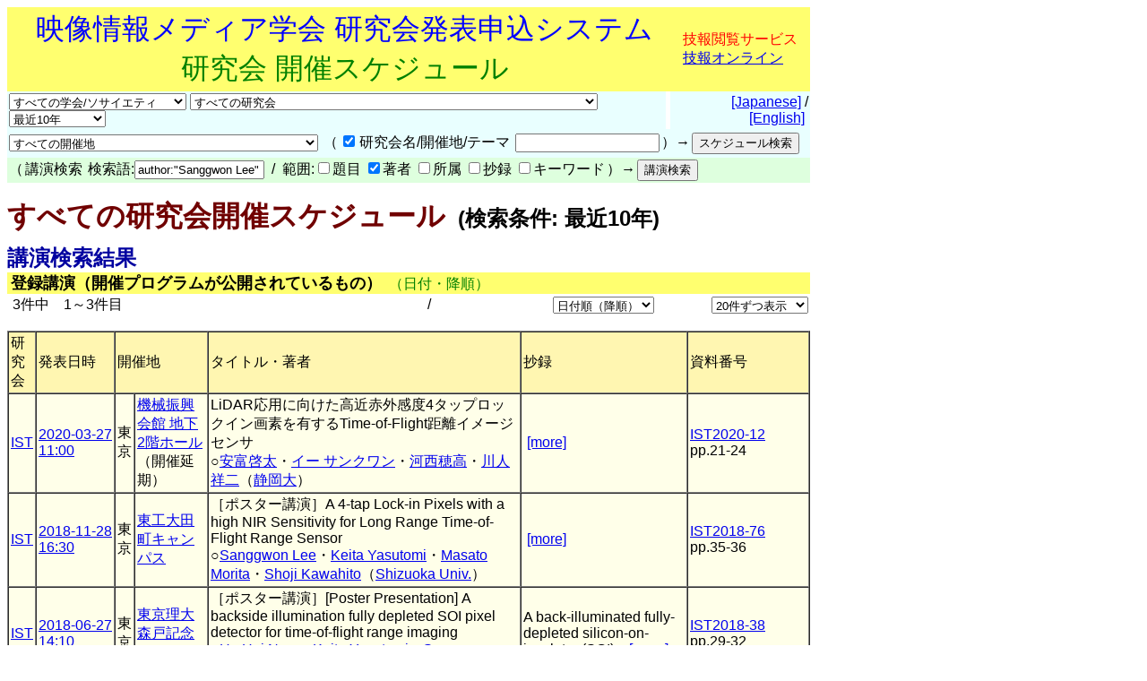

--- FILE ---
content_type: text/html
request_url: https://www.ite.or.jp/ken/search/index.php?instsoc=&tgid=&year=39&region=&schkey=&sch1=1&pskey=author%3A%22Sanggwon+Lee%22&ps1=&ps2=1&ps3=&ps4=&ps5=&search_mode=form&pnum=0&psize=2&psort=1&layout=&lang=jpn
body_size: 40885
content:
<!DOCTYPE html PUBLIC "-//W3C//DTD HTML 4.01 Transitional//EN">

<html lang="ja">

	<head>
		<meta http-equiv="content-type" content="text/html;charset=UTF-8">
		<meta http-equiv="Content-Language" content="ja" />
		<meta name="generator" content="Adobe Dreamweaver CS3, NOT Academic Edition">
		<meta name="author" content="Team Tsujioka, Osaka City University">
		<meta name="robots" content="">
		<meta name="keywords" content="電子,情報,通信,学会,研究会">
		<title>研究会 - すべての研究会開催スケジュール - 検索条件: 最近10年</title>
		<style type="text/css">body,td,th,input,textarea {font-family: 'MS PGothic',Osaka,Arial,Sans-Serif;}</style>
		<!-- <style type="text/css">body,td,th,input,textarea {font-family: Osaka,'ＭＳ Ｐゴシック','MS PGothic',Sans-Serif;}</style> --> <!-- ORG -->
		<!-- <style type="text/css">body,td,th,input,textarea {font-family: 'メイリオ','Meiryo','ＭＳ Ｐゴシック','MS PGothic',Sans-Serif;}</style> --><!-- Osakaの代わりにメイリオ -->
		<!-- <style type="text/css">body,td,th,input,textarea {font-family: 'ＭＳ Ｐゴシック','MS PGothic',Sans-Serif;}</style> --> <!-- Osaka抜き -->
		<!-- <style type="text/css">body,td,th,input,textarea {font-family: '游ゴシック体',YuGothic,'Yu Gothic','游ゴシック体 Medium','Yu Gothic M','Yu Gothic Medium','ＭＳ Ｐゴシック','MS PGothic',Sans-Serif;}</style> --> <!-- Osakaの代わりに游ゴシック体 -->
	<link rel="shortcut icon" href="/ken/images/favicon-ite.ico">
	<link rel="icon" type="image/vnd.microsoft.icon" href="/ken/images/favicon-ite.ico">
	</head>

        <!-- FOR DEBUG: <body bgcolor="#ffffff" onload=send_load_otani_server("","","","","","")> -->
	<body bgcolor="#ffffff">
		
<script type="text/javascript">
<!--
/*
FOR DEBUG:
*/
//-->
</script>
<script type="text/javascript">
<!--
function download_confirm(url,caption)
{
  // program, form1, search
  yesno = confirm("このファイルをダウンロードしてもよろしいですか？" + "\n" + caption);
  if (yesno == true) {
    location.href = url;
  }
}
//-->
</script>
		<table width="840" border="0" cellspacing="0" cellpadding="0">
						<tr>
				<td bgcolor="#ffff6f" height="80">
				<table width="100%"><tr><td align="center"><font size="+3" color="blue">映像情報メディア学会 研究会発表申込システム</font><br>
				<font size="+3" color="green">研究会 開催スケジュール</font></td>
				<td>					<font color="red">技報閲覧サービス</font><br>
                                        <a href="https://www.ite.or.jp/ken/user/index.php?cmd=login&amp;back_url=https%3A%2F%2Fwww.ite.or.jp%2Fken%2Fsearch%2Findex.php%3Finstsoc%3D%26tgid%3D%26year%3D39%26region%3D%26schkey%3D%26sch1%3D1%26pskey%3Dauthor%253A%2522Sanggwon%2BLee%2522%26ps1%3D%26ps2%3D1%26ps3%3D%26ps4%3D%26ps5%3D%26search_mode%3Dform%26pnum%3D0%26psize%3D2%26psort%3D1%26layout%3D%26lang%3Djpn&amp;lang=jpn">技報オンライン</a>

</td></tr></table>
				</td>
			</tr>
			
			<script type="text/javascript">
			<!--
			function select_instsoc(form, selobj)
			{
			  form.tgid.selectedIndex = 0;
			  form.submit();
			}
			function select_tgid(form, selobj)
			{
			  form.submit();
			}
			function select_year(form, selobj)
			{
			  form.submit();
			}
			function click_sch1(form, chkobj)
			{
			  form.submit();
			}
			function select_region(form, selobj)
			{
			  form.submit();
			}
			function select_psort(form, selobj)
			{
			  val = selobj.options[selobj.selectedIndex].value;
			  if (val != "" && val != "1") {
			    form.psort.value = selobj.value;
			    form.submit();
              }
			}
			function select_psize(form, selobj)
			{
			  val = selobj.options[selobj.selectedIndex].value;
			  if (val != "" && val != "2") {
			    form.psize.value = selobj.value;
			    form.submit();
              }
			}
			function submit_instsoc(form)
			{
			  form.pskey.value = "";
			  form.ps1.checked = true;
			  form.ps2.checked = true;
			  form.ps3.checked = true;
			  form.ps4.checked = true;
			  form.ps5.checked = true;
			  return (true);
			}
			function submit_paper(form)
			{
			  return (true);
			}
			function is_ignore_submitelement(el)
			{
			  var tag = el.tagName;
			  if (tag.toLowerCase() == "textarea") {
			    return (true);
			  }
			  switch (el.type) {
			  case "button":
			  case "submit":
			  case "reset":
			  case "image":
			  case "file":
			    return (true);
			  }
			  return (false);
			}
			function is_inputelement(el)
			{
			  switch (el.type) {
			  case "text":
			  case "radio":
			  case "checkbox":
			  // case "password":
			    return (true);
			  }
			  return (false);
			}
			function set_enterkey_to_click(button_id, form_name)
			{
			  var form = (form_name == null) ? document.forms[0]: document.forms[form_name];
			  var bt = document.getElementById(button_id);
			  // alert("set_enbetkey");
			  document.onkeypress = function (ev) {
			    ev = ev ? ev: event;
			    var keycode = ev.charCode ? ev.charCode : ((ev.which) ? ev.which: ev.KeyCode);
			    var el = ev.target ? ev.target : ev.srcElement;
			    if (Number(keycode) == 13) { // '\r'
			      if (!is_ignore_submitelement(el)) {
			        bt.click();
			      }
 			      return (is_inputelement(el) ? false : true);
			    }
                          }
			}
			//-->
			</script>
			<tr>
				<td>
					<form action="/ken/search/index.php" method="get" name="form1">
						<table width="100%" border="0" cellspacing="0" cellpadding="2">
							<tr>
								<td bgcolor="#e9ffff"><select name="instsoc" size="1" onchange="select_instsoc(this.form, this)">
										<option value="">すべての学会/ソサイエティ</option>										<option  value="ITE">ITE: 映情メ学会</option>
										<option  value="IEICE">IEICE: 電子情報通信学会</option>
										<option  value="IEICE-A">&nbsp;A: 基礎・境界</option>
										<option  value="IEICE-N">&nbsp;N: NOLTA</option>
										<option  value="IEICE-B">&nbsp;B: 通信</option>
										<option  value="IEICE-C">&nbsp;C: エレクトロニクス</option>
										<option  value="IEICE-D">&nbsp;D: 情報・システム</option>
										<option  value="IEICE-H">&nbsp;H: ヒューマンＣＧ</option>
										<option  value="IEICE-2A">&nbsp;(第二種) A: 基礎・境界</option>
										<option  value="IEICE-2N">&nbsp;(第二種) N: NOLTA</option>
										<option  value="IEICE-2B">&nbsp;(第二種) B: 通信</option>
										<option  value="IEICE-2C">&nbsp;(第二種) C: エレクトロニクス</option>
										<option  value="IEICE-2D">&nbsp;(第二種) D: 情報・システム</option>
										<option  value="IEICE-2H">&nbsp;(第二種) H: ヒューマンＣＧ</option>
										<option  value="IEICE-3B">&nbsp;(第三種) B: 通信</option>
										<option  value="IEE">IEE: 電気学会</option>
										<option  value="IEIJ">IEIJ: 照明学会</option>
										<option  value="JSAP">JSAP: 応物学会</option>
										<option  value="IPSJ">IPSJ: 情処学会</option>
										<option  value="IEEE">IEEE</option>
										<option  value="ASJ">ASJ: 日本音響学会</option>
										<option  value="JSAI">JSAI: 人工知能</option>
										<option  value="OSJ">OSJ: 日本光学会</option>
										<option  value="HIS">HIS: ＨＩ学会</option>
										<option  value="VRSJ">VRSJ: 日本ＶＲ学会</option>
										<option  value="OTHERS">Others: その他</option>
									</select>&nbsp;<select name="tgid" size="1" onchange="select_tgid(this.form, this)">
										<option value="">すべての研究会</option>										<option  value="ITE-3DMT">立体メディア技術研究会 (3DMT)</option>
										<option  value="ITE-AIT">映像表現&amp;コンピュータグラフィックス研究会 (AIT)</option>
										<option  value="ITE-BCT">放送技術研究会 (BCT)</option>
										<option  value="ITE-ENT">アントレプレナー・エンジニアリング研究会 (ENT)</option>
										<option  value="ITE-HI">ヒューマンインフォメーション研究会 (HI)</option>
										<option  value="ITE-IDY">情報ディスプレイ研究会 (IDY)</option>
										<option  value="ITE-IST">情報センシング研究会 (IST)</option>
										<option  value="ITE-ME">メディア工学研究会 (ME)</option>
										<option  value="ITE-MMS">マルチメディアストレージ研究会 (MMS)</option>
										<option  value="ITE-SIP">スポーツ情報処理研究会 (SIP)</option>
										<option  value="ITE-SMC">空間メディアコンファレンス (SMC)</option>
										<option  value="IEICE-ITS">ITS研究会 (IEICE-ITS)</option>
										<option  value="IEICE-SIP">信号処理研究会 (IEICE-SIP)</option>
										<option  value="IEICE-SIS">スマートインフォメディアシステム研究会 (IEICE-SIS)</option>
										<option  value="IEICE-AP">アンテナ・伝播研究会 (IEICE-AP)</option>
										<option  value="IEICE-CQ">コミュニケーションクオリティ研究会 (IEICE-CQ)</option>
										<option  value="IEICE-CS">通信方式研究会 (IEICE-CS)</option>
										<option  value="IEICE-EMCJ">環境電磁工学研究会 (IEICE-EMCJ)</option>
										<option  value="IEICE-MoNA">モバイルマルチメディア通信研究会 (IEICE-MoNA)</option>
										<option  value="IEICE-OCS">光通信システム研究会 (IEICE-OCS)</option>
										<option  value="IEICE-OFT">光ファイバ応用技術研究会 (IEICE-OFT)</option>
										<option  value="IEICE-CPM">電子部品・材料研究会 (IEICE-CPM)</option>
										<option  value="IEICE-EID">電子ディスプレイ研究会 (IEICE-EID)</option>
										<option  value="IEICE-ICD">集積回路研究会 (IEICE-ICD)</option>
										<option  value="IEICE-MRIS">磁気記録・情報ストレージ研究会 (IEICE-MRIS)</option>
										<option  value="IEICE-OME">有機エレクトロニクス研究会 (IEICE-OME)</option>
										<option  value="IEICE-SDM">シリコン材料・デバイス研究会 (IEICE-SDM)</option>
										<option  value="IEICE-EMM">マルチメディア情報ハイディング・エンリッチメント研究会 (IEICE-EMM)</option>
										<option  value="IEICE-IBISML">情報論的学習理論と機械学習研究会 (IEICE-IBISML)</option>
										<option  value="IEICE-IE">画像工学研究会 (IEICE-IE)</option>
										<option  value="IEICE-LOIS">ライフインテリジェンスとオフィス情報システム研究会 (IEICE-LOIS)</option>
										<option  value="IEICE-MI">医用画像研究会 (IEICE-MI)</option>
										<option  value="IEICE-OIS">オフィスインフォメーションシステム研究会 (IEICE-OIS)</option>
										<option  value="IEICE-PRMU">パターン認識・メディア理解研究会 (IEICE-PRMU)</option>
										<option  value="IEICE-HCS">ヒューマンコミュニケーション基礎研究会 (IEICE-HCS)</option>
										<option  value="IEICE-HIP">ヒューマン情報処理研究会 (IEICE-HIP)</option>
										<option  value="IEICE-MVE">メディアエクスペリエンス・バーチャル環境基礎研究会 (IEICE-MVE)</option>
										<option  value="IEICE-BioX">バイオメトリクス研究会 (IEICE-BioX)</option>
										<option  value="IEICE-BS">バイオメトリックシステムセキュリティ研究会 (IEICE-BS)</option>
										<option  value="IEE-CMN">通信研究会 (IEE-CMN)</option>
										<option  value="IEE-EDD">電子デバイス研究会 (IEE-EDD)</option>
										<option  value="IEE-MAG">マグネティックス研究会 (IEE-MAG)</option>
										<option  value="IEE-MSS">マイクロマシン・センサシステム技術委員会 (IEE-MSS)</option>
										<option  value="IEE-OQD">光・量子デバイス研究会 (IEE-OQD)</option>
										<option  value="IEIJ-SSL">光源・照明システム分科会 (IEIJ-SSL)</option>
										<option  value="IPSJ-AVM">オーディオビジュアル複合情報処理研究会 (IPSJ-AVM)</option>
										<option  value="IPSJ-CVIM">コンピュータビジョンとイメージメディア研究会 (IPSJ-CVIM)</option>
										<option  value="IPSJ-EC">エンタテインメントコンピューティング研究会 (IPSJ-EC)</option>
										<option  value="IPSJ-HCI">ヒューマンコンピュータインタラクション研究会 (IPSJ-HCI)</option>
										<option  value="IPSJ-SI">スポーツ情報学研究会 (IPSJ-SI)</option>
										<option  value="IEEE-AP-S">IEEE AP-S Japan Chapter (IEEE-AP-S)</option>
										<option  value="IEEE-AP-S-FUKUOKA">IEEE AP-S Fukuoka Chapter (IEEE-AP-S-FUKUOKA)</option>
										<option  value="IEEE-BT">IEEE BTS Japan Chapter (IEEE-BT)</option>
										<option  value="IEEE-BT-TOKYO">IEEE BTS Tokyo Section (IEEE-BT-TOKYO)</option>
										<option  value="IEEE-CE-JC">IEEE Consumer Electronics Society Japan Chapter (IEEE-CE-JC)</option>
										<option  value="IEEE-CE-Kansai">IEEE Consumer Electronics Society Kansai Chapter (IEEE-CE-Kansai)</option>
										<option  value="IEEE-TMC">IEEE TMC Japan Chapter (IEEE-TMC)</option>
										<option  value="ASJ-H">聴覚研究会 (ASJ-H)</option>
										<option  value="OSJ-HODIC">日本光学会ホログラフィック・ディスプレイ研究会 (OSJ-HODIC)</option>
										<option  value="OSJ-VRG">日本光学会視覚研究グループ (OSJ-VRG)</option>
										<option  value="HI-SIG-DeMO">デバイスメディア指向ユーザインタフェース研究会 (HI-SIG-DeMO)</option>
										<option  value="HI-SIG-VR">バーチャル・リアリティー・インタラクション研究会 (HI-SIG-VR)</option>
										<option  value="AS">芸術科学会 (AS)</option>
										<option  value="CG-ARTS">CG-ARTS (CG-ARTS)</option>
										<option  value="CIAJ">情報通信ネットワーク産業協会 (CIAJ)</option>
										<option  value="DEBUG">デバッグ用研究会 (DEBUG)</option>
										<option  value="HIS">ヒューマンインタフェース学会 (HIS)</option>
										<option  value="IIEEJ">画像電子学会 (IIEEJ)</option>
										<option  value="ITE-HOKKAIDO">映像情報メディア学会北海道支部 (HOKKAIDO)</option>
										<option  value="ITE-HOKURIKU">映像情報メディア学会北陸支部 (HOKURIKU)</option>
										<option  value="ITE-KANSAI">映像情報メディア学会関西支部 (KANSAI)</option>
										<option  value="ITE-KYUSHU">映像情報メディア学会九州支部 (KYUSHU)</option>
										<option  value="ITE-SHIKOKU">映像情報メディア学会四国支部 (SHIKOKU)</option>
										<option  value="ITE-TOHOKU">映像情報メディア学会東北支部 (TOHOKU)</option>
										<option  value="ITE-TOKAI">映像情報メディア学会東海支部 (TOKAI)</option>
										<option  value="JFACE">日本顔学会 (JFACE)</option>
										<option  value="JSIR">日本赤外線学会 (JSIR)</option>
										<option  value="JSKE">日本感性工学会 (JSKE)</option>
										<option  value="JSPE-IAIP">精密工学会画像応用技術専門委員会 (JSPE-IAIP)</option>
										<option  value="LSJ">レーザー学会 (LSJ)</option>
										<option  value="RSJ">日本ロボット学会手の巧みさ研究専門委員会 (RSJ)</option>
										<option  value="SID-JC">Society for Informtion Display 日本支部 (SID-JC)</option>
										<option  value="URCF">超臨場感コミュニケーション産学官フォーラム (URCF)</option>
										<option  value="VRPSY">日本バーチャルリアリティ学会 VR心理学研究委員会 (VRPSY)</option>
										<option  value="VRSJ">日本バーチャルリアリティ学会 (VRSJ)</option>
									</select>&nbsp;<select name="year" size="1" onchange="select_year(this.form, this)">
										<option  value="0">最近の開催</option>
										<option  value="24">2026年度</option>
										<option  value="23">2025年度</option>
										<option  value="22">2024年度</option>
										<option  value="21">2023年度</option>
										<option  value="20">2022年度</option>
										<option  value="19">2021年度</option>
										<option  value="18">2020年度</option>
										<option  value="17">2019年度</option>
										<option  value="16">2018年度</option>
										<option  value="15">2017年度</option>
										<option  value="14">2016年度</option>
										<option  value="13">2015年度</option>
										<option  value="12">2014年度</option>
										<option  value="11">2013年度</option>
										<option  value="10">2012年度</option>
										<option  value="9">2011年度</option>
										<option  value="8">2010年度</option>
										<option  value="7">2009年度</option>
										<option  value="6">2008年度</option>
										<option  value="5">2007年度</option>
										<option  value="4">2006年度</option>
										<option  value="3">2005年度</option>
										<option  value="2">2004年度</option>
<!--
										<option  value="37">2039年度</option>
										<option  value="36">2038年度</option>
										<option  value="35">2037年度</option>
										<option  value="34">2036年度</option>
										<option  value="33">2035年度</option>
										<option  value="32">2034年度</option>
										<option  value="31">2033年度</option>
										<option  value="30">2032年度</option>
										<option  value="29">2031年度</option>
										<option  value="28">2030年度</option>
										<option  value="27">2029年度</option>
										<option  value="26">2028年度</option>
										<option  value="25">2027年度</option>
										<option  value="24">2026年度</option>
										<option  value="23">2025年度</option>
										<option  value="22">2024年度</option>
										<option  value="21">2023年度</option>
										<option  value="20">2022年度</option>
										<option  value="19">2021年度</option>
										<option  value="18">2020年度</option>
										<option  value="17">2019年度</option>
										<option  value="16">2018年度</option>
										<option  value="15">2017年度</option>
										<option  value="14">2016年度</option>
										<option  value="13">2015年度</option>
										<option  value="12">2014年度</option>
										<option  value="11">2013年度</option>
										<option  value="10">2012年度</option>
										<option  value="9">2011年度</option>
										<option  value="8">2010年度</option>
										<option  value="7">2009年度</option>
										<option  value="6">2008年度</option>
										<option  value="5">2007年度</option>
										<option  value="4">2006年度</option>
										<option  value="3">2005年度</option>
										<option  value="2">2004年度</option>
-->
										<!-- <option  value="1">2003年度</option> -->
										<option  value="41">最近１ヶ月</option>
										<!-- <option  value="42">最近３ヶ月</option> -->
										<!-- <option  value="43">最近６ヶ月</option> -->
										<option  value="44">最近１年</option>
										<option  value="45">最近２年</option>
										<option  value="46">最近３年</option>
										<option  value="47">最近５年</option>
										<option selected value="48">最近10年</option>
										<option  value="49">2005-2009年度</option>
										<option  value="50">2010-2014年度</option>
										<option  value="51">2015-2019年度</option>
										<option  value="52">2020-2024年度</option>
										<option  value="53">2025-2029年度</option>
										<!-- <option  value="54">2030-2034年度</option> -->
										<!-- <option  value="55">2035-2039年度</option> -->
										<!-- <option  value="56">2032-2034年度</option> -->
										<!-- <option  value="57">2035-2037年度</option> -->
										<option  value="39" disabled>すべての年度</option>
									</select></td>
								<td width="1"></td>
								<td align="right" bgcolor="#e9ffff">&nbsp;<a href="/ken/search/index.php?instsoc=&amp;tgid=&amp;year=48&amp;region=&amp;schkey=&amp;sch1=1&amp;pskey=author%3A%22Sanggwon+Lee%22&amp;ps1=&amp;ps2=1&amp;ps3=&amp;ps4=&amp;ps5=&amp;search_mode=form&amp;pnum=0&amp;psize=2&amp;psort=1&amp;layout=&amp;lang=jpn">[Japanese]</a> / <a href="/ken/search/index.php?instsoc=&amp;tgid=&amp;year=48&amp;region=&amp;schkey=&amp;sch1=1&amp;pskey=author%3A%22Sanggwon+Lee%22&amp;ps1=&amp;ps2=1&amp;ps3=&amp;ps4=&amp;ps5=&amp;search_mode=form&amp;pnum=0&amp;psize=2&amp;psort=1&amp;layout=&amp;lang=eng">[English]</a>&nbsp;</td>
							</tr>
						</table>
						<table width="100%" border="0" cellspacing="0" cellpadding="2">
							<tr>
								<td bgcolor="#e9ffff"><select name="region" size="1" onchange="select_region(this.form, this)">
										<option selected value="0">すべての開催地</option>
										<option  value="1">北海道</option>
										<option  value="2">東北地方(青森,秋田,山形,岩手,宮城,福島)</option>
										<option  value="3">関東地方(東京,埼玉,神奈川,千葉,茨城,群馬,栃木,山梨)</option>
										<option  value="4">甲信越地方(新潟,山梨,長野)</option>
										<option  value="5">北陸地方(新潟,富山,石川,福井)</option>
										<option  value="6">東海地方(岐阜,静岡,愛知,三重)</option>
										<option  value="7">近畿地方(京都,大阪,滋賀,兵庫,奈良,和歌山,三重)</option>
										<option  value="8">中国地方(岡山,広島,山口,島根,鳥取)</option>
										<option  value="9">四国地方(徳島,香川,愛媛,高知)</option>
										<option  value="10">九州地方(福岡,佐賀,長崎,熊本,大分,宮崎,鹿児島)</option>
										<option  value="11">沖縄県</option>
										<option  value="12">東京都</option>
										<option  value="13">東京都および神奈川県</option>
										<option  value="14">東京圏(東京,埼玉,千葉,神奈川)</option>
										<option  value="15">大阪圏(大阪,京都,奈良,兵庫)</option>
										<option  value="16">海外(アジア,ヨーロッパ,アフリカ,アメリカ,オセアニア)</option>
										<option  value="17">オンライン開催</option>

									</select></td>
								<td bgcolor="#e9ffff">
									<table border="0" cellspacing="2" cellpadding="0">
										<tr>
											<td valign="baseline" nowrap>（</td>
											<td valign="baseline" nowrap><input type="checkbox" name="sch1" value="1" checked onclick="click_sch1(this.form, this)"></td>
											<td valign="baseline" nowrap>研究会名/開催地/テーマ&nbsp;</td>
											<td valign="baseline" nowrap><input type="text" name="schkey" value="" size="18" maxlength="255" onfocus="set_enterkey_to_click('schedule_search_button', 'form1');"></td>
											<td valign="baseline" nowrap>）→</td>
											<td valign="baseline" nowrap><input type="hidden" name="pnum" value="0"><input type="hidden" name="psize" value="2"><input type="hidden" name="psort" value="1"><input type="hidden" name="layout" value=""><input type="hidden" name="lang" value="jpn"><input type="hidden" name="term" value=""><input type="submit" name="submit_public_schedule_instsoc" id="schedule_search_button" value="スケジュール検索" onclick="submit_instsoc(this.form)"></td>
										</tr>
									</table>
								</td>
								<td align="left" bgcolor="#e9ffff">&nbsp;</td>
							</tr>
						</table>
						<table width="100%" border="0" cellspacing="0" cellpadding="0">
							<tr>
								<td bgcolor="#deffde">
									<table border="0" cellspacing="2" cellpadding="0">
										<tr>
											<td valign="baseline" nowrap>（</td>
											<td valign="baseline" nowrap>講演検索&nbsp;</td>
											<td valign="baseline" nowrap>検索語:<input type="text" name="pskey" value="author:&quot;Sanggwon Lee&quot;" size="16" maxlength="511" onchange="form1.submit_public_schedule_paper.focus();" onfocus="set_enterkey_to_click('form_search_button', 'form1');"> &nbsp;/&nbsp; 範囲:<input type="checkbox" name="ps1" value="1" >題目 <input type="checkbox" name="ps2" value="1" checked>著者 <input type="checkbox" name="ps3" value="1" >所属 <input type="checkbox" name="ps4" value="1" >抄録 <input type="checkbox" name="ps5" value="1" >キーワード</td>
											<td valign="baseline" nowrap>）→</td>
											<td valign="baseline" nowrap><input type="hidden" name="search_mode" value="form"><input type="submit" name="submit_public_schedule_paper" value="講演検索" id="form_search_button" onclick="submit_paper(this.form)"></td>
										</tr>
									</table>
								</td>
							</tr>
						</table>
					</form>
				</td>
			</tr>
			<tr>
				<td>
					<p><b><font size="+3" color="#700000">すべての研究会開催スケジュール</font><font size="+2">&nbsp;&nbsp;(検索条件: 最近10年)</font></b></p>
				</td>
			</tr>
			<tr>
				<td>
					<p><br style="line-height:0.5em;" /></p>
				</td>
			</tr>
			<tr>
				<td><b><font size="+2" color="#0000a0">講演検索結果</font></b> </td>
			</tr>
			<tr>
				<td bgcolor="#ffff6f">&nbsp;<font size="+1"><b>登録講演（開催プログラムが公開されているもの）</b></font>&nbsp;&nbsp;<font color="green">（日付・降順）</font></td>
			</tr>

			<tr>
				<td>					<form action="/ken/search/index.php" method="get" name="form5">
						<table width="100%" border="0" cellspacing="2" cellpadding="0">
							<tr>
								<td nowrap>&nbsp;3件中　1～3件目</td>
								<td nowrap align="right" width="200">&nbsp;/&nbsp; </td>
								<td nowrap align="right"><select name="psort" size="1" onchange="select_psort(form1, this)">
										<option  value="0">日付順（昇順）</option>
										<option selected value="1">日付順（降順）</option>
										<option  value="2">タイトル順</option>
										<option  value="3">著者順</option>
										<option  value="4">所属順</option>
										<option  value="5">研究会順</option>

									</select></td>
								<td align="right" width="170">&nbsp;<select name="psort" size="1" onchange="select_psize(form1, this)">
										<option  value="0">5件ずつ表示</option>
										<option  value="1">10件ずつ表示</option>
										<option selected value="2">20件ずつ表示</option>
										<option  value="3">30件ずつ表示</option>
										<option  value="4">50件ずつ表示</option>
										<option  value="5">100件ずつ表示</option>
										<option  value="6">200件ずつ表示</option>
										<option  value="7">500件ずつ表示</option>
									</select> <input type="hidden" name="instsoc" value=""> <input type="hidden" name="tgid" value=""> <input type="hidden" name="year" value="48"> <input type="hidden" name="region" value=""> <input type="hidden" name="schkey" value=""> <input type="hidden" name="sch1" value="1"> <input type="hidden" name="pskey" value="author:&quot;Sanggwon Lee&quot;"> <input type="hidden" name="ps1" value=""> <input type="hidden" name="ps2" value="1"> <input type="hidden" name="ps3" value=""> <input type="hidden" name="ps4" value=""> <input type="hidden" name="ps5" value=""> <input type="hidden" name="search_mode" value="form"> <input type="hidden" name="pnum" value="1"> <input type="hidden" name="layout" value=""> <input type="hidden" name="lang" value="jpn"><input type="hidden" name="term" value=""></td>
							</tr>
						</table>
					</form>
					
</td>
			</tr>
			<tr>
				<td>
					<table width="100%" border="1" cellspacing="0" cellpadding="2">
						<tr>
							<td bgcolor="#fff6b1">研究会</td>
							<td nowrap bgcolor="#fff6b1">発表日時</td>
							<td colspan="2" bgcolor="#fff6b1">開催地</td>
							<td bgcolor="#fff6b1">タイトル・著者</td>
							<td bgcolor="#fff6b1">抄録</td>
							<td bgcolor="#fff6b1" width="130">資料番号</td>
						</tr>
												<tr>
							<td bgcolor="#ffffe9"><a href="https://www.ite.or.jp/ken/program/index.php?tgid=ITE-IST&lang=jpn" title="情報センシング研究会">IST</a></td>
							<td nowrap bgcolor="#ffffe9"><a href="https://www.ite.or.jp/ken/program/index.php?tgs_regid=6063d0d09401d1ebbf55e9763d871b2647d17b4e78ed9f26afa79a2a2340bad0&tgid=ITE-IST"  title="開催プログラムを表示">2020-03-27<br>11:00</a></td>
							<td bgcolor="#ffffe9">東京</td>
							<td bgcolor="#ffffe9"><a href="http://www.jspmi.or.jp/kaigishitsu/access.html" target="_blank" title="http://www.jspmi.or.jp/kaigishitsu/access.html">機械振興会館 地下2階ホール</a><br />（開催延期）</td>
							<td bgcolor="#ffffe9">LiDAR応用に向けた高近赤外感度4タップロックイン画素を有するTime-of-Flight距離イメージセンサ<br>○<a href="https://www.ite.or.jp/ken/search/index.php?search_mode=form&amp;year=39&amp;psort=1&amp;pskey=author%3A%22%E5%AE%89%E5%AF%8C+%E5%95%93%E5%A4%AA%22&amp;ps2=1&amp;layout=&amp;lang=&amp;term=AUTHOR" target="">安富啓太</a>・<a href="https://www.ite.or.jp/ken/search/index.php?search_mode=form&amp;year=39&amp;psort=1&amp;pskey=author%3A%22%E3%82%A4%E3%83%BC+%E3%82%B5%E3%83%B3%E3%82%AF%E3%83%AF%E3%83%B3%22&amp;ps2=1&amp;layout=&amp;lang=&amp;term=AUTHOR" target="">イー サンクワン</a>・<a href="https://www.ite.or.jp/ken/search/index.php?search_mode=form&amp;year=39&amp;psort=1&amp;pskey=author%3A%22%E6%B2%B3%E8%A5%BF+%E7%A9%82%E9%AB%98%22&amp;ps2=1&amp;layout=&amp;lang=&amp;term=AUTHOR" target="">河西穂高</a>・<a href="https://www.ite.or.jp/ken/search/index.php?search_mode=form&amp;year=39&amp;psort=1&amp;pskey=author%3A%22%E5%B7%9D%E4%BA%BA+%E7%A5%A5%E4%BA%8C%22&amp;ps2=1&amp;layout=&amp;lang=&amp;term=AUTHOR" target="">川人祥二</a>（<a href="https://www.ite.or.jp/ken/search/index.php?search_mode=form&amp;year=39&amp;psort=1&amp;pskey=aff%3A%E9%9D%99%E5%B2%A1%E5%A4%A7&amp;ps3=1&amp;layout=&amp;lang=jpn&amp;term=AFFILIATION" target="">静岡大</a>）  </td>
							<td bgcolor="#ffffe9">&nbsp;<a href="https://www.ite.or.jp/ken/paper/202003278A8e/" title="詳細を表示">[more]</a></td>
							<td bgcolor="#ffffe9" width="130"><a href="https://www.ite.or.jp/ken/search/index.php?search_mode=form&amp;year=39&amp;psort=1&amp;pskey=code%3AIST2020-12&amp;ps1=1&amp;ps2=1&amp;ps3=1&amp;ps4=1&amp;ps5=1&amp;layout=&amp;lang=">IST2020-12</a><br>pp.21-24</td>
						</tr>
						
						<tr>
							<td bgcolor="#ffffe9"><a href="https://www.ite.or.jp/ken/program/index.php?tgid=ITE-IST&lang=jpn" title="情報センシング研究会">IST</a></td>
							<td nowrap bgcolor="#ffffe9"><a href="https://www.ite.or.jp/ken/program/index.php?tgs_regid=087c5280195ec72d7d2841c8805a0eecc22f8ed737965ec60e99821155ad5293&tgid=ITE-IST"  title="開催プログラムを表示">2018-11-28<br>16:30</a></td>
							<td bgcolor="#ffffe9">東京</td>
							<td bgcolor="#ffffe9"><a href="http://www.titech.ac.jp/english/maps/index.html" target="_blank" title="http://www.titech.ac.jp/english/maps/index.html">東工大田町キャンパス</a></td>
							<td bgcolor="#ffffe9">［ポスター講演］A 4-tap Lock-in Pixels with a high NIR Sensitivity for Long Range Time-of-Flight Range Sensor<br>○<a href="https://www.ite.or.jp/ken/search/index.php?search_mode=form&amp;year=39&amp;psort=1&amp;pskey=author%3A%22Sanggwon+Lee%22&amp;ps2=1&amp;layout=&amp;lang=&amp;term=AUTHOR" target="">Sanggwon Lee</a>・<a href="https://www.ite.or.jp/ken/search/index.php?search_mode=form&amp;year=39&amp;psort=1&amp;pskey=author%3A%22Keita+Yasutomi%22&amp;ps2=1&amp;layout=&amp;lang=&amp;term=AUTHOR" target="">Keita Yasutomi</a>・<a href="https://www.ite.or.jp/ken/search/index.php?search_mode=form&amp;year=39&amp;psort=1&amp;pskey=author%3A%22Masato+Morita%22&amp;ps2=1&amp;layout=&amp;lang=&amp;term=AUTHOR" target="">Masato Morita</a>・<a href="https://www.ite.or.jp/ken/search/index.php?search_mode=form&amp;year=39&amp;psort=1&amp;pskey=author%3A%22Shoji+Kawahito%22&amp;ps2=1&amp;layout=&amp;lang=&amp;term=AUTHOR" target="">Shoji Kawahito</a>（<a href="https://www.ite.or.jp/ken/search/index.php?search_mode=form&amp;year=39&amp;psort=1&amp;pskey=aff%3AShizuoka+Univ.&amp;ps3=1&amp;layout=&amp;lang=jpn&amp;term=AFFILIATION" target="">Shizuoka Univ.</a>）  </td>
							<td bgcolor="#ffffe9">&nbsp;<a href="https://www.ite.or.jp/ken/paper/201811287Ah8/" title="詳細を表示">[more]</a></td>
							<td bgcolor="#ffffe9" width="130"><a href="https://www.ite.or.jp/ken/search/index.php?search_mode=form&amp;year=39&amp;psort=1&amp;pskey=code%3AIST2018-76&amp;ps1=1&amp;ps2=1&amp;ps3=1&amp;ps4=1&amp;ps5=1&amp;layout=&amp;lang=">IST2018-76</a><br>pp.35-36</td>
						</tr>
						
						<tr>
							<td bgcolor="#ffffe9"><a href="https://www.ite.or.jp/ken/program/index.php?tgid=ITE-IST&lang=jpn" title="情報センシング研究会">IST</a></td>
							<td nowrap bgcolor="#ffffe9"><a href="https://www.ite.or.jp/ken/program/index.php?tgs_regid=7aaf5156e32c1ff3e7c50f6e0852ccdb5eaf9cbfadda01e43d6bb29fb0fcbfa0&tgid=ITE-IST"  title="開催プログラムを表示">2018-06-27<br>14:10</a></td>
							<td bgcolor="#ffffe9">東京</td>
							<td bgcolor="#ffffe9"><a href="http://www.tus.ac.jp/facility/morito/" target="_blank" title="http://www.tus.ac.jp/facility/morito/">東京理大森戸記念館</a></td>
							<td bgcolor="#ffffe9">［ポスター講演］[Poster Presentation] A backside illumination fully depleted SOI pixel detector for time-of-flight range imaging<br>○<a href="https://www.ite.or.jp/ken/search/index.php?search_mode=form&amp;year=39&amp;psort=1&amp;pskey=author%3A%22Ho+Hai+Nam%22&amp;ps2=1&amp;layout=&amp;lang=&amp;term=AUTHOR" target="">Ho Hai Nam</a>・<a href="https://www.ite.or.jp/ken/search/index.php?search_mode=form&amp;year=39&amp;psort=1&amp;pskey=author%3A%22Keita+Yasutomi%22&amp;ps2=1&amp;layout=&amp;lang=&amp;term=AUTHOR" target="">Keita Yasutomi</a>・<a href="https://www.ite.or.jp/ken/search/index.php?search_mode=form&amp;year=39&amp;psort=1&amp;pskey=author%3A%22Sanggwon+Lee%22&amp;ps2=1&amp;layout=&amp;lang=&amp;term=AUTHOR" target="">Sanggwon Lee</a>・<a href="https://www.ite.or.jp/ken/search/index.php?search_mode=form&amp;year=39&amp;psort=1&amp;pskey=author%3A%22Shoji+Kawahito%22&amp;ps2=1&amp;layout=&amp;lang=&amp;term=AUTHOR" target="">Shoji Kawahito</a>（<a href="https://www.ite.or.jp/ken/search/index.php?search_mode=form&amp;year=39&amp;psort=1&amp;pskey=aff%3AShizuoka+Univ.&amp;ps3=1&amp;layout=&amp;lang=jpn&amp;term=AFFILIATION" target="">Shizuoka Univ.</a>）  </td>
							<td bgcolor="#ffffe9">A back-illuminated fully-depleted silicon-on-insulator (SOI)...&nbsp;<a href="https://www.ite.or.jp/ken/paper/20180627EAHj/" title="詳細を表示">[more]</a></td>
							<td bgcolor="#ffffe9" width="130"><a href="https://www.ite.or.jp/ken/search/index.php?search_mode=form&amp;year=39&amp;psort=1&amp;pskey=code%3AIST2018-38&amp;ps1=1&amp;ps2=1&amp;ps3=1&amp;ps4=1&amp;ps5=1&amp;layout=&amp;lang=">IST2018-38</a><br>pp.29-32</td>
						</tr>
						
											</table>
				</td>
			</tr>
			<tr>
				<td>					<form action="/ken/search/index.php" method="get" name="form5">
						<table width="100%" border="0" cellspacing="2" cellpadding="0">
							<tr>
								<td nowrap>&nbsp;3件中　1～3件目</td>
								<td nowrap align="right" width="200">&nbsp;/&nbsp; </td>
								<td nowrap align="right"><select name="psort" size="1" onchange="select_psort(form1, this)">
										<option  value="0">日付順（昇順）</option>
										<option selected value="1">日付順（降順）</option>
										<option  value="2">タイトル順</option>
										<option  value="3">著者順</option>
										<option  value="4">所属順</option>
										<option  value="5">研究会順</option>

									</select></td>
								<td align="right" width="170">&nbsp;<select name="psort" size="1" onchange="select_psize(form1, this)">
										<option  value="0">5件ずつ表示</option>
										<option  value="1">10件ずつ表示</option>
										<option selected value="2">20件ずつ表示</option>
										<option  value="3">30件ずつ表示</option>
										<option  value="4">50件ずつ表示</option>
										<option  value="5">100件ずつ表示</option>
										<option  value="6">200件ずつ表示</option>
										<option  value="7">500件ずつ表示</option>
									</select> <input type="hidden" name="instsoc" value=""> <input type="hidden" name="tgid" value=""> <input type="hidden" name="year" value="48"> <input type="hidden" name="region" value=""> <input type="hidden" name="schkey" value=""> <input type="hidden" name="sch1" value="1"> <input type="hidden" name="pskey" value="author:&quot;Sanggwon Lee&quot;"> <input type="hidden" name="ps1" value=""> <input type="hidden" name="ps2" value="1"> <input type="hidden" name="ps3" value=""> <input type="hidden" name="ps4" value=""> <input type="hidden" name="ps5" value=""> <input type="hidden" name="search_mode" value="form"> <input type="hidden" name="pnum" value="1"> <input type="hidden" name="layout" value=""> <input type="hidden" name="lang" value="jpn"><input type="hidden" name="term" value=""></td>
							</tr>
						</table>
					</form>
					
</td>
			</tr>
			<tr>
				<td><form action="/ken/search/index.php" method="get" name="form9">
					<table width="100%" border="0" cellspacing="0" cellpadding="2">
						<tr><td bgcolor="#e9ffff" nowrap>ダウンロード書式の初期値を指定してください <font color="red"><b>ＮＥＷ！！</b></font><br>
							<input type="radio" name="cmd" checked value="download_form_text">テキスト形式
							<input type="radio" name="cmd" value="download_form_platex">pLaTeX形式
							<input type="radio" name="cmd" value="download_form_csv">CSV形式
							<input type="radio" name="cmd" value="download_form_bibtex">BibTeX形式
							</td>
							<td bgcolor="#e9ffff">
<input type="hidden" name="instsoc" value=""> <input type="hidden" name="tgid" value=""> <input type="hidden" name="year" value="48"> <input type="hidden" name="region" value=""> <input type="hidden" name="schkey" value=""> <input type="hidden" name="sch1" value="1"> <input type="hidden" name="pskey" value="author:&quot;Sanggwon Lee&quot;"> <input type="hidden" name="ps1" value=""> <input type="hidden" name="ps2" value="1"> <input type="hidden" name="ps3" value=""> <input type="hidden" name="ps4" value=""> <input type="hidden" name="ps5" value=""> <input type="hidden" name="psize" value="2"> <input type="hidden" name="psort" value="1"> <input type="hidden" name="layout" value=""> <input type="hidden" name="lang" value="jpn"> <input type="hidden" name="pnum" value="1"> <input type="hidden" name="search_mode" value="form_download">
<input type="hidden" name="numrows" value="3">
								<input type="submit" name="submit_public_schedule_download" value="すべての検索結果をダウンロードする">
<!--								<input type="checkbox" name="confirm" value="1">← ここに確認のチェックを入れてから<br>ダウンロードボタンを押してください -->
							</td>
						</tr>
					</table></form>
				</td>
			</tr>

			
																																																																					<tr>
				<td><br>
					<hr>
					<a href="https://www.ite.or.jp/ken/index.php?layout=&amp;lang=jpn">[研究会発表申込システムのトップページに戻る]</a>
					<p><a href="https://www.ite.or.jp/">[映像情報メディア学会ホームページ]</a></p>
				</td>
			</tr>
		</table>
		<hr>
		<address>ITE / 映像情報メディア学会</address>
<script type="text/javascript">
  var _gaq = _gaq || [];
  _gaq.push(['_setAccount', 'UA-13103758-1']);
  _gaq.push(['_trackPageview']);
  (function() {
    var ga = document.createElement('script'); ga.type = 'text/javascript'; ga.async = true;
    ga.src = ('https:' == document.location.protocol ? 'https://ssl' : 'http://www') + '.google-analytics.com/ga.js';
    var s = document.getElementsByTagName('script')[0]; s.parentNode.insertBefore(ga, s);
  })();
</script>

	</body>
</html>

